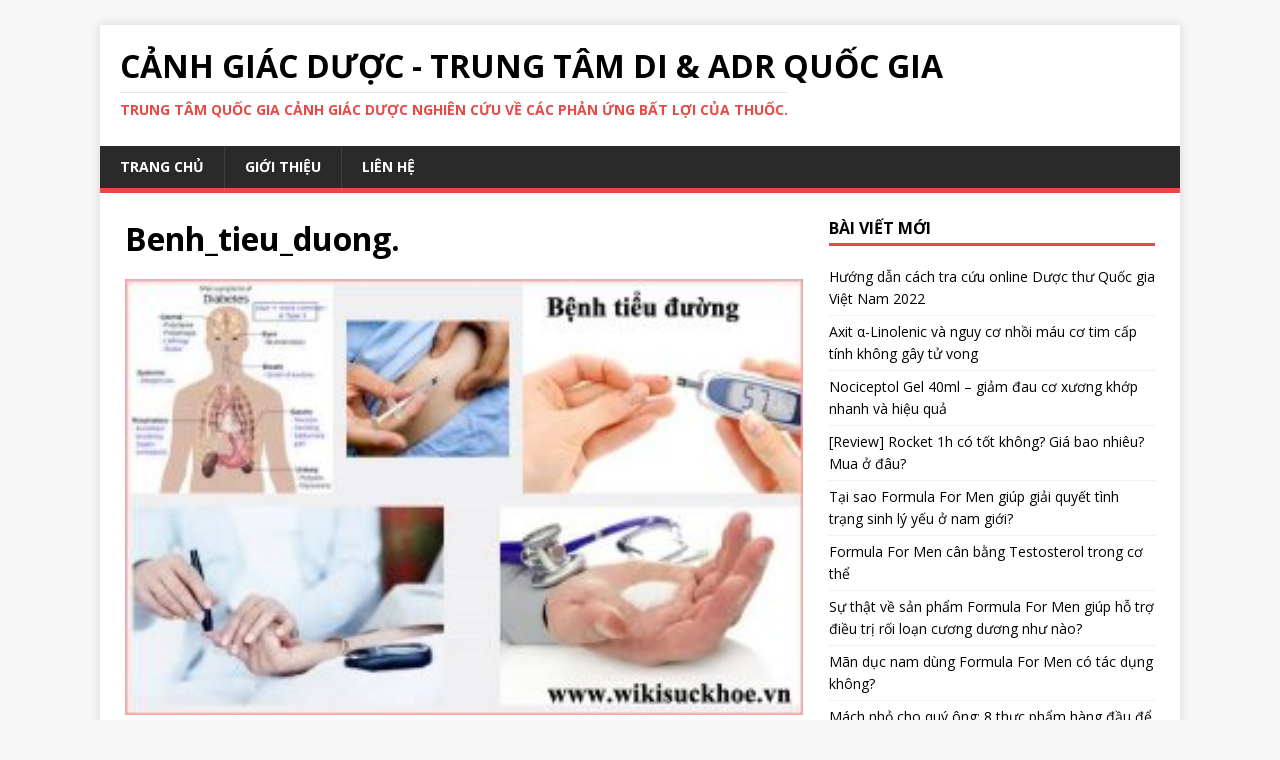

--- FILE ---
content_type: text/html; charset=UTF-8
request_url: https://canhgiacduoc.org/phong-tri-benh-tieu-duong-giam-nguy-co-mac-benh-xo-vua-dong-mach-vanh.html/benh_tieu_duong-2
body_size: 8299
content:
<!DOCTYPE html>
<html class="no-js" lang="vi">
<head>
<meta charset="UTF-8">
<meta name="viewport" content="width=device-width, initial-scale=1.0">
<link rel="profile" href="https://gmpg.org/xfn/11" />
<meta name='robots' content='index, follow, max-image-preview:large, max-snippet:-1, max-video-preview:-1' />

	<!-- This site is optimized with the Yoast SEO plugin v22.3 - https://yoast.com/wordpress/plugins/seo/ -->
	<title>Benh_tieu_duong.</title>
	<link rel="canonical" href="https://canhgiacduoc.org/phong-tri-benh-tieu-duong-giam-nguy-co-mac-benh-xo-vua-dong-mach-vanh.html/benh_tieu_duong-2/" />
	<meta property="og:locale" content="vi_VN" />
	<meta property="og:type" content="article" />
	<meta property="og:title" content="Benh_tieu_duong." />
	<meta property="og:url" content="https://canhgiacduoc.org/phong-tri-benh-tieu-duong-giam-nguy-co-mac-benh-xo-vua-dong-mach-vanh.html/benh_tieu_duong-2/" />
	<meta property="og:site_name" content="Cảnh Giác Dược - Trung Tâm DI &amp; ADR Quốc Gia" />
	<meta property="article:publisher" content="https://www.facebook.com/trungtamthuoc" />
	<meta property="article:modified_time" content="2018-04-29T03:52:43+00:00" />
	<meta property="og:image" content="https://canhgiacduoc.org/phong-tri-benh-tieu-duong-giam-nguy-co-mac-benh-xo-vua-dong-mach-vanh.html/benh_tieu_duong-2" />
	<meta property="og:image:width" content="300" />
	<meta property="og:image:height" content="193" />
	<meta property="og:image:type" content="image/jpeg" />
	<meta name="twitter:card" content="summary_large_image" />
	<script type="application/ld+json" class="yoast-schema-graph">{"@context":"https://schema.org","@graph":[{"@type":"WebPage","@id":"https://canhgiacduoc.org/phong-tri-benh-tieu-duong-giam-nguy-co-mac-benh-xo-vua-dong-mach-vanh.html/benh_tieu_duong-2/","url":"https://canhgiacduoc.org/phong-tri-benh-tieu-duong-giam-nguy-co-mac-benh-xo-vua-dong-mach-vanh.html/benh_tieu_duong-2/","name":"Benh_tieu_duong.","isPartOf":{"@id":"https://canhgiacduoc.org/#website"},"primaryImageOfPage":{"@id":"https://canhgiacduoc.org/phong-tri-benh-tieu-duong-giam-nguy-co-mac-benh-xo-vua-dong-mach-vanh.html/benh_tieu_duong-2/#primaryimage"},"image":{"@id":"https://canhgiacduoc.org/phong-tri-benh-tieu-duong-giam-nguy-co-mac-benh-xo-vua-dong-mach-vanh.html/benh_tieu_duong-2/#primaryimage"},"thumbnailUrl":"https://canhgiacduoc.org/wp-content/uploads/2018/04/Benh_tieu_duong..jpg","datePublished":"2018-04-29T03:52:25+00:00","dateModified":"2018-04-29T03:52:43+00:00","breadcrumb":{"@id":"https://canhgiacduoc.org/phong-tri-benh-tieu-duong-giam-nguy-co-mac-benh-xo-vua-dong-mach-vanh.html/benh_tieu_duong-2/#breadcrumb"},"inLanguage":"vi","potentialAction":[{"@type":"ReadAction","target":["https://canhgiacduoc.org/phong-tri-benh-tieu-duong-giam-nguy-co-mac-benh-xo-vua-dong-mach-vanh.html/benh_tieu_duong-2/"]}]},{"@type":"ImageObject","inLanguage":"vi","@id":"https://canhgiacduoc.org/phong-tri-benh-tieu-duong-giam-nguy-co-mac-benh-xo-vua-dong-mach-vanh.html/benh_tieu_duong-2/#primaryimage","url":"https://canhgiacduoc.org/wp-content/uploads/2018/04/Benh_tieu_duong..jpg","contentUrl":"https://canhgiacduoc.org/wp-content/uploads/2018/04/Benh_tieu_duong..jpg","width":300,"height":193,"caption":"Bệnh tiểu đường"},{"@type":"BreadcrumbList","@id":"https://canhgiacduoc.org/phong-tri-benh-tieu-duong-giam-nguy-co-mac-benh-xo-vua-dong-mach-vanh.html/benh_tieu_duong-2/#breadcrumb","itemListElement":[{"@type":"ListItem","position":1,"name":"Trang chủ","item":"https://canhgiacduoc.org/"},{"@type":"ListItem","position":2,"name":"Phòng trị bệnh tiểu đường giảm nguy cơ mắc bệnh xơ vữa động mạch vành","item":"https://canhgiacduoc.org/phong-tri-benh-tieu-duong-giam-nguy-co-mac-benh-xo-vua-dong-mach-vanh.html"},{"@type":"ListItem","position":3,"name":"Benh_tieu_duong."}]},{"@type":"WebSite","@id":"https://canhgiacduoc.org/#website","url":"https://canhgiacduoc.org/","name":"Cảnh Giác Dược - Trung Tâm DI &amp; ADR Quốc Gia","description":"Trung tâm quốc gia Cảnh Giác Dược nghiên cứu về các phản ứng bất lợi của thuốc.","potentialAction":[{"@type":"SearchAction","target":{"@type":"EntryPoint","urlTemplate":"https://canhgiacduoc.org/?s={search_term_string}"},"query-input":"required name=search_term_string"}],"inLanguage":"vi"}]}</script>
	<!-- / Yoast SEO plugin. -->


<link rel='dns-prefetch' href='//fonts.googleapis.com' />
<link rel="alternate" type="application/rss+xml" title="Dòng thông tin Cảnh Giác Dược - Trung Tâm DI &amp; ADR Quốc Gia &raquo;" href="https://canhgiacduoc.org/feed" />
<script type="text/javascript">
/* <![CDATA[ */
window._wpemojiSettings = {"baseUrl":"https:\/\/s.w.org\/images\/core\/emoji\/14.0.0\/72x72\/","ext":".png","svgUrl":"https:\/\/s.w.org\/images\/core\/emoji\/14.0.0\/svg\/","svgExt":".svg","source":{"concatemoji":"https:\/\/canhgiacduoc.org\/wp-includes\/js\/wp-emoji-release.min.js?ver=6.4.3"}};
/*! This file is auto-generated */
!function(i,n){var o,s,e;function c(e){try{var t={supportTests:e,timestamp:(new Date).valueOf()};sessionStorage.setItem(o,JSON.stringify(t))}catch(e){}}function p(e,t,n){e.clearRect(0,0,e.canvas.width,e.canvas.height),e.fillText(t,0,0);var t=new Uint32Array(e.getImageData(0,0,e.canvas.width,e.canvas.height).data),r=(e.clearRect(0,0,e.canvas.width,e.canvas.height),e.fillText(n,0,0),new Uint32Array(e.getImageData(0,0,e.canvas.width,e.canvas.height).data));return t.every(function(e,t){return e===r[t]})}function u(e,t,n){switch(t){case"flag":return n(e,"\ud83c\udff3\ufe0f\u200d\u26a7\ufe0f","\ud83c\udff3\ufe0f\u200b\u26a7\ufe0f")?!1:!n(e,"\ud83c\uddfa\ud83c\uddf3","\ud83c\uddfa\u200b\ud83c\uddf3")&&!n(e,"\ud83c\udff4\udb40\udc67\udb40\udc62\udb40\udc65\udb40\udc6e\udb40\udc67\udb40\udc7f","\ud83c\udff4\u200b\udb40\udc67\u200b\udb40\udc62\u200b\udb40\udc65\u200b\udb40\udc6e\u200b\udb40\udc67\u200b\udb40\udc7f");case"emoji":return!n(e,"\ud83e\udef1\ud83c\udffb\u200d\ud83e\udef2\ud83c\udfff","\ud83e\udef1\ud83c\udffb\u200b\ud83e\udef2\ud83c\udfff")}return!1}function f(e,t,n){var r="undefined"!=typeof WorkerGlobalScope&&self instanceof WorkerGlobalScope?new OffscreenCanvas(300,150):i.createElement("canvas"),a=r.getContext("2d",{willReadFrequently:!0}),o=(a.textBaseline="top",a.font="600 32px Arial",{});return e.forEach(function(e){o[e]=t(a,e,n)}),o}function t(e){var t=i.createElement("script");t.src=e,t.defer=!0,i.head.appendChild(t)}"undefined"!=typeof Promise&&(o="wpEmojiSettingsSupports",s=["flag","emoji"],n.supports={everything:!0,everythingExceptFlag:!0},e=new Promise(function(e){i.addEventListener("DOMContentLoaded",e,{once:!0})}),new Promise(function(t){var n=function(){try{var e=JSON.parse(sessionStorage.getItem(o));if("object"==typeof e&&"number"==typeof e.timestamp&&(new Date).valueOf()<e.timestamp+604800&&"object"==typeof e.supportTests)return e.supportTests}catch(e){}return null}();if(!n){if("undefined"!=typeof Worker&&"undefined"!=typeof OffscreenCanvas&&"undefined"!=typeof URL&&URL.createObjectURL&&"undefined"!=typeof Blob)try{var e="postMessage("+f.toString()+"("+[JSON.stringify(s),u.toString(),p.toString()].join(",")+"));",r=new Blob([e],{type:"text/javascript"}),a=new Worker(URL.createObjectURL(r),{name:"wpTestEmojiSupports"});return void(a.onmessage=function(e){c(n=e.data),a.terminate(),t(n)})}catch(e){}c(n=f(s,u,p))}t(n)}).then(function(e){for(var t in e)n.supports[t]=e[t],n.supports.everything=n.supports.everything&&n.supports[t],"flag"!==t&&(n.supports.everythingExceptFlag=n.supports.everythingExceptFlag&&n.supports[t]);n.supports.everythingExceptFlag=n.supports.everythingExceptFlag&&!n.supports.flag,n.DOMReady=!1,n.readyCallback=function(){n.DOMReady=!0}}).then(function(){return e}).then(function(){var e;n.supports.everything||(n.readyCallback(),(e=n.source||{}).concatemoji?t(e.concatemoji):e.wpemoji&&e.twemoji&&(t(e.twemoji),t(e.wpemoji)))}))}((window,document),window._wpemojiSettings);
/* ]]> */
</script>
<style id='wp-emoji-styles-inline-css' type='text/css'>

	img.wp-smiley, img.emoji {
		display: inline !important;
		border: none !important;
		box-shadow: none !important;
		height: 1em !important;
		width: 1em !important;
		margin: 0 0.07em !important;
		vertical-align: -0.1em !important;
		background: none !important;
		padding: 0 !important;
	}
</style>
<link rel='stylesheet' id='wp-block-library-css' href='https://canhgiacduoc.org/wp-includes/css/dist/block-library/style.min.css?ver=6.4.3' type='text/css' media='all' />
<style id='classic-theme-styles-inline-css' type='text/css'>
/*! This file is auto-generated */
.wp-block-button__link{color:#fff;background-color:#32373c;border-radius:9999px;box-shadow:none;text-decoration:none;padding:calc(.667em + 2px) calc(1.333em + 2px);font-size:1.125em}.wp-block-file__button{background:#32373c;color:#fff;text-decoration:none}
</style>
<style id='global-styles-inline-css' type='text/css'>
body{--wp--preset--color--black: #000000;--wp--preset--color--cyan-bluish-gray: #abb8c3;--wp--preset--color--white: #ffffff;--wp--preset--color--pale-pink: #f78da7;--wp--preset--color--vivid-red: #cf2e2e;--wp--preset--color--luminous-vivid-orange: #ff6900;--wp--preset--color--luminous-vivid-amber: #fcb900;--wp--preset--color--light-green-cyan: #7bdcb5;--wp--preset--color--vivid-green-cyan: #00d084;--wp--preset--color--pale-cyan-blue: #8ed1fc;--wp--preset--color--vivid-cyan-blue: #0693e3;--wp--preset--color--vivid-purple: #9b51e0;--wp--preset--gradient--vivid-cyan-blue-to-vivid-purple: linear-gradient(135deg,rgba(6,147,227,1) 0%,rgb(155,81,224) 100%);--wp--preset--gradient--light-green-cyan-to-vivid-green-cyan: linear-gradient(135deg,rgb(122,220,180) 0%,rgb(0,208,130) 100%);--wp--preset--gradient--luminous-vivid-amber-to-luminous-vivid-orange: linear-gradient(135deg,rgba(252,185,0,1) 0%,rgba(255,105,0,1) 100%);--wp--preset--gradient--luminous-vivid-orange-to-vivid-red: linear-gradient(135deg,rgba(255,105,0,1) 0%,rgb(207,46,46) 100%);--wp--preset--gradient--very-light-gray-to-cyan-bluish-gray: linear-gradient(135deg,rgb(238,238,238) 0%,rgb(169,184,195) 100%);--wp--preset--gradient--cool-to-warm-spectrum: linear-gradient(135deg,rgb(74,234,220) 0%,rgb(151,120,209) 20%,rgb(207,42,186) 40%,rgb(238,44,130) 60%,rgb(251,105,98) 80%,rgb(254,248,76) 100%);--wp--preset--gradient--blush-light-purple: linear-gradient(135deg,rgb(255,206,236) 0%,rgb(152,150,240) 100%);--wp--preset--gradient--blush-bordeaux: linear-gradient(135deg,rgb(254,205,165) 0%,rgb(254,45,45) 50%,rgb(107,0,62) 100%);--wp--preset--gradient--luminous-dusk: linear-gradient(135deg,rgb(255,203,112) 0%,rgb(199,81,192) 50%,rgb(65,88,208) 100%);--wp--preset--gradient--pale-ocean: linear-gradient(135deg,rgb(255,245,203) 0%,rgb(182,227,212) 50%,rgb(51,167,181) 100%);--wp--preset--gradient--electric-grass: linear-gradient(135deg,rgb(202,248,128) 0%,rgb(113,206,126) 100%);--wp--preset--gradient--midnight: linear-gradient(135deg,rgb(2,3,129) 0%,rgb(40,116,252) 100%);--wp--preset--font-size--small: 13px;--wp--preset--font-size--medium: 20px;--wp--preset--font-size--large: 36px;--wp--preset--font-size--x-large: 42px;--wp--preset--spacing--20: 0.44rem;--wp--preset--spacing--30: 0.67rem;--wp--preset--spacing--40: 1rem;--wp--preset--spacing--50: 1.5rem;--wp--preset--spacing--60: 2.25rem;--wp--preset--spacing--70: 3.38rem;--wp--preset--spacing--80: 5.06rem;--wp--preset--shadow--natural: 6px 6px 9px rgba(0, 0, 0, 0.2);--wp--preset--shadow--deep: 12px 12px 50px rgba(0, 0, 0, 0.4);--wp--preset--shadow--sharp: 6px 6px 0px rgba(0, 0, 0, 0.2);--wp--preset--shadow--outlined: 6px 6px 0px -3px rgba(255, 255, 255, 1), 6px 6px rgba(0, 0, 0, 1);--wp--preset--shadow--crisp: 6px 6px 0px rgba(0, 0, 0, 1);}:where(.is-layout-flex){gap: 0.5em;}:where(.is-layout-grid){gap: 0.5em;}body .is-layout-flow > .alignleft{float: left;margin-inline-start: 0;margin-inline-end: 2em;}body .is-layout-flow > .alignright{float: right;margin-inline-start: 2em;margin-inline-end: 0;}body .is-layout-flow > .aligncenter{margin-left: auto !important;margin-right: auto !important;}body .is-layout-constrained > .alignleft{float: left;margin-inline-start: 0;margin-inline-end: 2em;}body .is-layout-constrained > .alignright{float: right;margin-inline-start: 2em;margin-inline-end: 0;}body .is-layout-constrained > .aligncenter{margin-left: auto !important;margin-right: auto !important;}body .is-layout-constrained > :where(:not(.alignleft):not(.alignright):not(.alignfull)){max-width: var(--wp--style--global--content-size);margin-left: auto !important;margin-right: auto !important;}body .is-layout-constrained > .alignwide{max-width: var(--wp--style--global--wide-size);}body .is-layout-flex{display: flex;}body .is-layout-flex{flex-wrap: wrap;align-items: center;}body .is-layout-flex > *{margin: 0;}body .is-layout-grid{display: grid;}body .is-layout-grid > *{margin: 0;}:where(.wp-block-columns.is-layout-flex){gap: 2em;}:where(.wp-block-columns.is-layout-grid){gap: 2em;}:where(.wp-block-post-template.is-layout-flex){gap: 1.25em;}:where(.wp-block-post-template.is-layout-grid){gap: 1.25em;}.has-black-color{color: var(--wp--preset--color--black) !important;}.has-cyan-bluish-gray-color{color: var(--wp--preset--color--cyan-bluish-gray) !important;}.has-white-color{color: var(--wp--preset--color--white) !important;}.has-pale-pink-color{color: var(--wp--preset--color--pale-pink) !important;}.has-vivid-red-color{color: var(--wp--preset--color--vivid-red) !important;}.has-luminous-vivid-orange-color{color: var(--wp--preset--color--luminous-vivid-orange) !important;}.has-luminous-vivid-amber-color{color: var(--wp--preset--color--luminous-vivid-amber) !important;}.has-light-green-cyan-color{color: var(--wp--preset--color--light-green-cyan) !important;}.has-vivid-green-cyan-color{color: var(--wp--preset--color--vivid-green-cyan) !important;}.has-pale-cyan-blue-color{color: var(--wp--preset--color--pale-cyan-blue) !important;}.has-vivid-cyan-blue-color{color: var(--wp--preset--color--vivid-cyan-blue) !important;}.has-vivid-purple-color{color: var(--wp--preset--color--vivid-purple) !important;}.has-black-background-color{background-color: var(--wp--preset--color--black) !important;}.has-cyan-bluish-gray-background-color{background-color: var(--wp--preset--color--cyan-bluish-gray) !important;}.has-white-background-color{background-color: var(--wp--preset--color--white) !important;}.has-pale-pink-background-color{background-color: var(--wp--preset--color--pale-pink) !important;}.has-vivid-red-background-color{background-color: var(--wp--preset--color--vivid-red) !important;}.has-luminous-vivid-orange-background-color{background-color: var(--wp--preset--color--luminous-vivid-orange) !important;}.has-luminous-vivid-amber-background-color{background-color: var(--wp--preset--color--luminous-vivid-amber) !important;}.has-light-green-cyan-background-color{background-color: var(--wp--preset--color--light-green-cyan) !important;}.has-vivid-green-cyan-background-color{background-color: var(--wp--preset--color--vivid-green-cyan) !important;}.has-pale-cyan-blue-background-color{background-color: var(--wp--preset--color--pale-cyan-blue) !important;}.has-vivid-cyan-blue-background-color{background-color: var(--wp--preset--color--vivid-cyan-blue) !important;}.has-vivid-purple-background-color{background-color: var(--wp--preset--color--vivid-purple) !important;}.has-black-border-color{border-color: var(--wp--preset--color--black) !important;}.has-cyan-bluish-gray-border-color{border-color: var(--wp--preset--color--cyan-bluish-gray) !important;}.has-white-border-color{border-color: var(--wp--preset--color--white) !important;}.has-pale-pink-border-color{border-color: var(--wp--preset--color--pale-pink) !important;}.has-vivid-red-border-color{border-color: var(--wp--preset--color--vivid-red) !important;}.has-luminous-vivid-orange-border-color{border-color: var(--wp--preset--color--luminous-vivid-orange) !important;}.has-luminous-vivid-amber-border-color{border-color: var(--wp--preset--color--luminous-vivid-amber) !important;}.has-light-green-cyan-border-color{border-color: var(--wp--preset--color--light-green-cyan) !important;}.has-vivid-green-cyan-border-color{border-color: var(--wp--preset--color--vivid-green-cyan) !important;}.has-pale-cyan-blue-border-color{border-color: var(--wp--preset--color--pale-cyan-blue) !important;}.has-vivid-cyan-blue-border-color{border-color: var(--wp--preset--color--vivid-cyan-blue) !important;}.has-vivid-purple-border-color{border-color: var(--wp--preset--color--vivid-purple) !important;}.has-vivid-cyan-blue-to-vivid-purple-gradient-background{background: var(--wp--preset--gradient--vivid-cyan-blue-to-vivid-purple) !important;}.has-light-green-cyan-to-vivid-green-cyan-gradient-background{background: var(--wp--preset--gradient--light-green-cyan-to-vivid-green-cyan) !important;}.has-luminous-vivid-amber-to-luminous-vivid-orange-gradient-background{background: var(--wp--preset--gradient--luminous-vivid-amber-to-luminous-vivid-orange) !important;}.has-luminous-vivid-orange-to-vivid-red-gradient-background{background: var(--wp--preset--gradient--luminous-vivid-orange-to-vivid-red) !important;}.has-very-light-gray-to-cyan-bluish-gray-gradient-background{background: var(--wp--preset--gradient--very-light-gray-to-cyan-bluish-gray) !important;}.has-cool-to-warm-spectrum-gradient-background{background: var(--wp--preset--gradient--cool-to-warm-spectrum) !important;}.has-blush-light-purple-gradient-background{background: var(--wp--preset--gradient--blush-light-purple) !important;}.has-blush-bordeaux-gradient-background{background: var(--wp--preset--gradient--blush-bordeaux) !important;}.has-luminous-dusk-gradient-background{background: var(--wp--preset--gradient--luminous-dusk) !important;}.has-pale-ocean-gradient-background{background: var(--wp--preset--gradient--pale-ocean) !important;}.has-electric-grass-gradient-background{background: var(--wp--preset--gradient--electric-grass) !important;}.has-midnight-gradient-background{background: var(--wp--preset--gradient--midnight) !important;}.has-small-font-size{font-size: var(--wp--preset--font-size--small) !important;}.has-medium-font-size{font-size: var(--wp--preset--font-size--medium) !important;}.has-large-font-size{font-size: var(--wp--preset--font-size--large) !important;}.has-x-large-font-size{font-size: var(--wp--preset--font-size--x-large) !important;}
.wp-block-navigation a:where(:not(.wp-element-button)){color: inherit;}
:where(.wp-block-post-template.is-layout-flex){gap: 1.25em;}:where(.wp-block-post-template.is-layout-grid){gap: 1.25em;}
:where(.wp-block-columns.is-layout-flex){gap: 2em;}:where(.wp-block-columns.is-layout-grid){gap: 2em;}
.wp-block-pullquote{font-size: 1.5em;line-height: 1.6;}
</style>
<link rel='stylesheet' id='ivory-search-styles-css' href='https://canhgiacduoc.org/wp-content/plugins/add-search-to-menu/public/css/ivory-search.min.css?ver=5.5.5' type='text/css' media='all' />
<link rel='stylesheet' id='mh-google-fonts-css' href='https://fonts.googleapis.com/css?family=Open+Sans:400,400italic,700,600' type='text/css' media='all' />
<link rel='stylesheet' id='mh-magazine-lite-css' href='https://canhgiacduoc.org/wp-content/themes/mh-magazine-lite/style.css?ver=2.9.2' type='text/css' media='all' />
<link rel='stylesheet' id='mh-font-awesome-css' href='https://canhgiacduoc.org/wp-content/themes/mh-magazine-lite/includes/font-awesome.min.css' type='text/css' media='all' />
<script type="text/javascript" src="https://canhgiacduoc.org/wp-includes/js/jquery/jquery.min.js?ver=3.7.1" id="jquery-core-js"></script>
<script type="text/javascript" src="https://canhgiacduoc.org/wp-includes/js/jquery/jquery-migrate.min.js?ver=3.4.1" id="jquery-migrate-js"></script>
<script type="text/javascript" src="https://canhgiacduoc.org/wp-content/themes/mh-magazine-lite/js/scripts.js?ver=2.9.2" id="mh-scripts-js"></script>
<link rel="https://api.w.org/" href="https://canhgiacduoc.org/wp-json/" /><link rel="alternate" type="application/json" href="https://canhgiacduoc.org/wp-json/wp/v2/media/3686" /><link rel="EditURI" type="application/rsd+xml" title="RSD" href="https://canhgiacduoc.org/xmlrpc.php?rsd" />
<meta name="generator" content="WordPress 6.4.3" />
<link rel='shortlink' href='https://canhgiacduoc.org/?p=3686' />
<link rel="alternate" type="application/json+oembed" href="https://canhgiacduoc.org/wp-json/oembed/1.0/embed?url=https%3A%2F%2Fcanhgiacduoc.org%2Fphong-tri-benh-tieu-duong-giam-nguy-co-mac-benh-xo-vua-dong-mach-vanh.html%2Fbenh_tieu_duong-2" />
<link rel="alternate" type="text/xml+oembed" href="https://canhgiacduoc.org/wp-json/oembed/1.0/embed?url=https%3A%2F%2Fcanhgiacduoc.org%2Fphong-tri-benh-tieu-duong-giam-nguy-co-mac-benh-xo-vua-dong-mach-vanh.html%2Fbenh_tieu_duong-2&#038;format=xml" />
<!--[if lt IE 9]>
<script src="https://canhgiacduoc.org/wp-content/themes/mh-magazine-lite/js/css3-mediaqueries.js"></script>
<![endif]-->
<link rel="icon" href="https://canhgiacduoc.org/wp-content/uploads/2017/08/cropped-4-32x32.png" sizes="32x32" />
<link rel="icon" href="https://canhgiacduoc.org/wp-content/uploads/2017/08/cropped-4-192x192.png" sizes="192x192" />
<link rel="apple-touch-icon" href="https://canhgiacduoc.org/wp-content/uploads/2017/08/cropped-4-180x180.png" />
<meta name="msapplication-TileImage" content="https://canhgiacduoc.org/wp-content/uploads/2017/08/cropped-4-270x270.png" />
<script async src="https://pagead2.googlesyndication.com/pagead/js/adsbygoogle.js?client=ca-pub-9163428385073221" crossorigin="anonymous"></script>
</head>
<body id="mh-mobile" class="attachment attachment-template-default single single-attachment postid-3686 attachmentid-3686 attachment-jpeg td-standard-pack mh-magazine-lite mh-right-sb" itemscope="itemscope" itemtype="https://schema.org/WebPage">
<div class="mh-container mh-container-outer">
<div class="mh-header-mobile-nav mh-clearfix"></div>
<header class="mh-header" itemscope="itemscope" itemtype="https://schema.org/WPHeader">
	<div class="mh-container mh-container-inner mh-row mh-clearfix">
		<div class="mh-custom-header mh-clearfix">
<div class="mh-site-identity">
<div class="mh-site-logo" role="banner" itemscope="itemscope" itemtype="https://schema.org/Brand">
<div class="mh-header-text">
<a class="mh-header-text-link" href="https://canhgiacduoc.org/" title="Cảnh Giác Dược - Trung Tâm DI &amp; ADR Quốc Gia" rel="home">
<h2 class="mh-header-title">Cảnh Giác Dược - Trung Tâm DI &amp; ADR Quốc Gia</h2>
<h3 class="mh-header-tagline">Trung tâm quốc gia Cảnh Giác Dược nghiên cứu về các phản ứng bất lợi của thuốc.</h3>
</a>
</div>
</div>
</div>
</div>
	</div>
	<div class="mh-main-nav-wrap">
		<nav class="mh-navigation mh-main-nav mh-container mh-container-inner mh-clearfix" itemscope="itemscope" itemtype="https://schema.org/SiteNavigationElement">
			<div class="menu-top-menu-container"><ul id="menu-top-menu" class="menu"><li id="menu-item-28" class="menu-item menu-item-type-custom menu-item-object-custom menu-item-home menu-item-28"><a href="https://canhgiacduoc.org">Trang chủ</a></li>
<li id="menu-item-29" class="menu-item menu-item-type-post_type menu-item-object-page menu-item-29"><a href="https://canhgiacduoc.org/gioi-thieu">Giới thiệu</a></li>
<li id="menu-item-31" class="menu-item menu-item-type-post_type menu-item-object-page menu-item-31"><a href="https://canhgiacduoc.org/lien-he">Liên hệ</a></li>
</ul></div>		</nav>
	</div>
</header><div class="mh-wrapper mh-clearfix">
	<div id="main-content" class="mh-content" role="main">			<article id="post-3686" class="post-3686 attachment type-attachment status-inherit hentry">
				<header class="entry-header">
					<h1 class="entry-title">Benh_tieu_duong.</h1>				</header>
				<figure class="entry-thumbnail">
										<a href="https://canhgiacduoc.org/wp-content/uploads/2018/04/Benh_tieu_duong..jpg" title="Benh_tieu_duong." rel="attachment" target="_blank">
						<img src="https://canhgiacduoc.org/wp-content/uploads/2018/04/Benh_tieu_duong..jpg" width="300" height="193" class="attachment-medium" alt="Benh_tieu_duong." />
					</a>
									</figure>
							</article><nav class="mh-post-nav mh-row mh-clearfix" itemscope="itemscope" itemtype="https://schema.org/SiteNavigationElement">
<div class="mh-col-1-2 mh-post-nav-item mh-post-nav-prev">
<a href='https://canhgiacduoc.org/phong-tri-benh-tieu-duong-giam-nguy-co-mac-benh-xo-vua-dong-mach-vanh.html/bien_chung_benh_tieu_duong'><span>Trước đó</span></a></div>
<div class="mh-col-1-2 mh-post-nav-item mh-post-nav-next">
<a href='https://canhgiacduoc.org/phong-tri-benh-tieu-duong-giam-nguy-co-mac-benh-xo-vua-dong-mach-vanh.html/bien_chung_benh_tieu_duong-2'><span>Tiếp theo</span></a></div>
</nav>
	</div>
	<aside class="mh-widget-col-1 mh-sidebar" itemscope="itemscope" itemtype="https://schema.org/WPSideBar">
		<div id="recent-posts-6" class="mh-widget widget_recent_entries">
		<h4 class="mh-widget-title"><span class="mh-widget-title-inner">Bài viết mới</span></h4>
		<ul>
											<li>
					<a href="https://canhgiacduoc.org/huong-dan-cach-tra-cuu-duoc-thu-quoc-gia-viet-nam-2022.html">Hướng dẫn cách tra cứu online Dược thư Quốc gia Việt Nam 2022</a>
									</li>
											<li>
					<a href="https://canhgiacduoc.org/axit-%ce%b1-linolenic-va-nguy-co-nhoi-mau-co-tim-cap-tinh-khong-gay-tu-vong.html">Axit α-Linolenic và nguy cơ nhồi máu cơ tim cấp tính không gây tử vong</a>
									</li>
											<li>
					<a href="https://canhgiacduoc.org/nociceptol-gel-40ml-giam-dau-co-xuong-khop-nhanh-va-hieu-qua.html">Nociceptol Gel 40ml &#8211; giảm đau cơ xương khớp nhanh và hiệu quả</a>
									</li>
											<li>
					<a href="https://canhgiacduoc.org/review-rocket-1h-co-tot-khong-gia-bao-nhieu-mua-o-dau.html">[Review] Rocket 1h có tốt không? Giá bao nhiêu? Mua ở đâu?</a>
									</li>
											<li>
					<a href="https://canhgiacduoc.org/tai-sao-formula-for-men-giup-giai-quyet-tinh-trang-sinh-ly-yeu-o-nam-gioi.html">Tại sao Formula For Men giúp giải quyết tình trạng sinh lý yếu ở nam giới?</a>
									</li>
											<li>
					<a href="https://canhgiacduoc.org/formula-for-men-can-bang-testosterol-trong-co-the.html">Formula For Men cân bằng Testosterol trong cơ thể</a>
									</li>
											<li>
					<a href="https://canhgiacduoc.org/su-that-ve-san-pham-formula-for-men-giup-ho-tro-dieu-tri-roi-loan-cuong-duong-nhu-nao.html">Sự thật về sản phẩm Formula For Men giúp hỗ trợ điều trị rối loạn cương dương như nào?</a>
									</li>
											<li>
					<a href="https://canhgiacduoc.org/man-duc-nam-dung-formula-for-men-co-tac-dung-khong.html">Mãn dục nam dùng Formula For Men có tác dụng không?</a>
									</li>
											<li>
					<a href="https://canhgiacduoc.org/mach-nho-cho-quy-ong-8-thuc-pham-hang-dau-de-ngan-chan-xuat-tinh-som.html">Mách nhỏ cho quý ông: 8 thực phẩm hàng đầu để ngăn chặn xuất tinh sớm</a>
									</li>
											<li>
					<a href="https://canhgiacduoc.org/benh-nhan-xo-vua-dong-mach-vanh-khong-nen-dung-nhung-thuc-pham-nhiet-luong-cao.html">Bệnh nhân xơ vữa động mạch vành không nên dùng những thực phẩm nhiệt lượng cao</a>
									</li>
											<li>
					<a href="https://canhgiacduoc.org/benh-nhan-xo-vua-dong-mach-vanh-khong-nen-dung-ruou-tra-qua-luong.html">Bệnh nhân xơ vữa động mạch vành không nên dùng rượu, trà quá lượng</a>
									</li>
											<li>
					<a href="https://canhgiacduoc.org/benh-nhan-xo-vua-dong-mach-vanh-khong-nen-an-nhieu-duong-mo-dong-vat-muoi.html">Bệnh nhân xơ vữa động mạch vành không nên ăn nhiều đường, mỡ động vật, muối</a>
									</li>
											<li>
					<a href="https://canhgiacduoc.org/benh-nhan-xo-vua-dong-mach-vanh-khong-nen-an-qua-no.html">Bệnh nhân xơ vữa động mạch vành không nên ăn quá no</a>
									</li>
											<li>
					<a href="https://canhgiacduoc.org/benh-nhan-xo-vua-dong-mach-vanh-khong-nen-uong-nhieu-ca-phe.html">Bệnh nhân xơ vữa động mạch vành không nên uống nhiều cà phê</a>
									</li>
											<li>
					<a href="https://canhgiacduoc.org/benh-nhan-xo-vua-dong-mach-vanh-nen-tang-cuong-su-dung-mot-so-thuc-uong.html">Bệnh nhân xơ vữa động mạch vành nên tăng cường sử dụng một số thức uống</a>
									</li>
					</ul>

		</div><div id="meta-6" class="mh-widget widget_meta"><h4 class="mh-widget-title"><span class="mh-widget-title-inner">Meta</span></h4>
		<ul>
						<li><a rel="nofollow" href="https://canhgiacduoc.org/lgcgdin">Đăng nhập</a></li>
			<li><a href="https://canhgiacduoc.org/feed">RSS bài viết</a></li>
			<li><a href="https://canhgiacduoc.org/comments/feed">RSS bình luận</a></li>

			<li><a href="https://vi.wordpress.org/">WordPress.org</a></li>
		</ul>

		</div></aside></div>
<footer class="mh-footer" itemscope="itemscope" itemtype="https://schema.org/WPFooter">
<div class="mh-container mh-container-inner mh-footer-widgets mh-row mh-clearfix">
<div class="mh-col-1-1 mh-home-wide  mh-footer-area mh-footer-1">
<div id="text-3" class="mh-footer-widget widget_text">			<div class="textwidget"><p><a class="dmca-badge" title="DMCA.com Protection Status" href="//www.dmca.com/Protection/Status.aspx?ID=13e45df9-3e4c-417a-b8ba-2982802f31a8"> <img loading="lazy" decoding="async" src="https://images.dmca.com/Badges/DMCA_badge_grn_60w.png?ID=13e45df9-3e4c-417a-b8ba-2982802f31a8" alt="DMCA.com Protection Status" width="61" height="60" /></a><br />
<a href="https://duoctinphong.com/"><img loading="lazy" decoding="async" class="alignnone  wp-image-4549" src="https://canhgiacduoc.org/wp-content/uploads/2022/05/duoc-tin-phong.jpg" alt="" width="60" height="30" srcset="https://canhgiacduoc.org/wp-content/uploads/2022/05/duoc-tin-phong.jpg 950w, https://canhgiacduoc.org/wp-content/uploads/2022/05/duoc-tin-phong-300x150.jpg 300w, https://canhgiacduoc.org/wp-content/uploads/2022/05/duoc-tin-phong-768x383.jpg 768w, https://canhgiacduoc.org/wp-content/uploads/2022/05/duoc-tin-phong-696x347.jpg 696w, https://canhgiacduoc.org/wp-content/uploads/2022/05/duoc-tin-phong-842x420.jpg 842w, https://canhgiacduoc.org/wp-content/uploads/2022/05/duoc-tin-phong-324x160.jpg 324w, https://canhgiacduoc.org/wp-content/uploads/2022/05/duoc-tin-phong-533x261.jpg 533w" sizes="(max-width: 60px) 100vw, 60px" /></a></p>
</div>
		</div></div>
</div>
</footer>
<div class="mh-copyright-wrap">
	<div class="mh-container mh-container-inner mh-clearfix">
		<p class="mh-copyright">Bản quyền &copy; 2026 | Theme WordPress viết bởi <a href="https://mhthemes.com/themes/mh-magazine/?utm_source=customer&#038;utm_medium=link&#038;utm_campaign=MH+Magazine+Lite" rel="nofollow">MH Themes</a></p>
	</div>
</div>
</div><!-- .mh-container-outer -->
<script type="text/javascript" id="ivory-search-scripts-js-extra">
/* <![CDATA[ */
var IvorySearchVars = {"is_analytics_enabled":"1"};
/* ]]> */
</script>
<script type="text/javascript" src="https://canhgiacduoc.org/wp-content/plugins/add-search-to-menu/public/js/ivory-search.min.js?ver=5.5.5" id="ivory-search-scripts-js"></script>
<script defer src="https://static.cloudflareinsights.com/beacon.min.js/vcd15cbe7772f49c399c6a5babf22c1241717689176015" integrity="sha512-ZpsOmlRQV6y907TI0dKBHq9Md29nnaEIPlkf84rnaERnq6zvWvPUqr2ft8M1aS28oN72PdrCzSjY4U6VaAw1EQ==" data-cf-beacon='{"version":"2024.11.0","token":"b80a1808cb5f45ac8a1b089812964392","r":1,"server_timing":{"name":{"cfCacheStatus":true,"cfEdge":true,"cfExtPri":true,"cfL4":true,"cfOrigin":true,"cfSpeedBrain":true},"location_startswith":null}}' crossorigin="anonymous"></script>
</body>
</html>

--- FILE ---
content_type: text/html; charset=utf-8
request_url: https://www.google.com/recaptcha/api2/aframe
body_size: 267
content:
<!DOCTYPE HTML><html><head><meta http-equiv="content-type" content="text/html; charset=UTF-8"></head><body><script nonce="Y2DvL-3K7yoaXLYuYwWxgA">/** Anti-fraud and anti-abuse applications only. See google.com/recaptcha */ try{var clients={'sodar':'https://pagead2.googlesyndication.com/pagead/sodar?'};window.addEventListener("message",function(a){try{if(a.source===window.parent){var b=JSON.parse(a.data);var c=clients[b['id']];if(c){var d=document.createElement('img');d.src=c+b['params']+'&rc='+(localStorage.getItem("rc::a")?sessionStorage.getItem("rc::b"):"");window.document.body.appendChild(d);sessionStorage.setItem("rc::e",parseInt(sessionStorage.getItem("rc::e")||0)+1);localStorage.setItem("rc::h",'1769243172241');}}}catch(b){}});window.parent.postMessage("_grecaptcha_ready", "*");}catch(b){}</script></body></html>